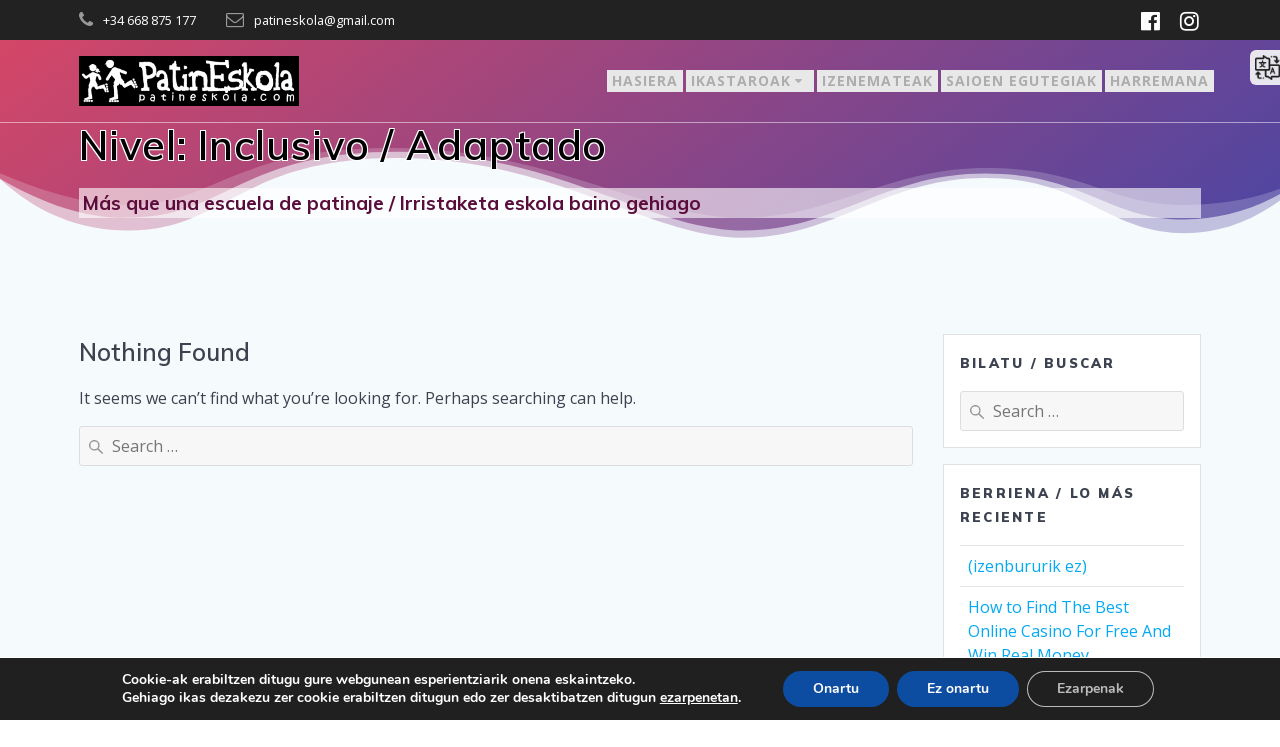

--- FILE ---
content_type: text/html; charset=UTF-8
request_url: https://patineskola.com/nivel/11n1a/
body_size: 23673
content:
<!DOCTYPE html>
<html dir="ltr" lang="eu">
<head>
    <meta charset="UTF-8">
    <meta name="viewport" content="width=device-width, initial-scale=1">
    <link rel="profile" href="http://gmpg.org/xfn/11">

	    <script>
        (function (exports, d) {
            var _isReady = false,
                _event,
                _fns = [];

            function onReady(event) {
                d.removeEventListener("DOMContentLoaded", onReady);
                _isReady = true;
                _event = event;
                _fns.forEach(function (_fn) {
                    var fn = _fn[0],
                        context = _fn[1];
                    fn.call(context || exports, window.jQuery);
                });
            }

            function onReadyIe(event) {
                if (d.readyState === "complete") {
                    d.detachEvent("onreadystatechange", onReadyIe);
                    _isReady = true;
                    _event = event;
                    _fns.forEach(function (_fn) {
                        var fn = _fn[0],
                            context = _fn[1];
                        fn.call(context || exports, event);
                    });
                }
            }

            d.addEventListener && d.addEventListener("DOMContentLoaded", onReady) ||
            d.attachEvent && d.attachEvent("onreadystatechange", onReadyIe);

            function domReady(fn, context) {
                if (_isReady) {
                    fn.call(context, _event);
                }

                _fns.push([fn, context]);
            }

            exports.mesmerizeDomReady = domReady;
        })(window, document);
    </script>
	<title>Inclusivo / Adaptado | Patin Eskola</title>

		<!-- All in One SEO 4.8.3.2 - aioseo.com -->
	<meta name="robots" content="max-image-preview:large" />
	<link rel="canonical" href="https://patineskola.com/nivel/11n1a/" />
	<meta name="generator" content="All in One SEO (AIOSEO) 4.8.3.2" />
		<script type="application/ld+json" class="aioseo-schema">
			{"@context":"https:\/\/schema.org","@graph":[{"@type":"BreadcrumbList","@id":"https:\/\/patineskola.com\/nivel\/11n1a\/#breadcrumblist","itemListElement":[{"@type":"ListItem","@id":"https:\/\/patineskola.com#listItem","position":1,"name":"Inicio","item":"https:\/\/patineskola.com","nextItem":{"@type":"ListItem","@id":"https:\/\/patineskola.com\/nivel\/11n1a\/#listItem","name":"Inclusivo \/ Adaptado"}},{"@type":"ListItem","@id":"https:\/\/patineskola.com\/nivel\/11n1a\/#listItem","position":2,"name":"Inclusivo \/ Adaptado","previousItem":{"@type":"ListItem","@id":"https:\/\/patineskola.com#listItem","name":"Inicio"}}]},{"@type":"CollectionPage","@id":"https:\/\/patineskola.com\/nivel\/11n1a\/#collectionpage","url":"https:\/\/patineskola.com\/nivel\/11n1a\/","name":"Inclusivo \/ Adaptado | Patin Eskola","inLanguage":"eu","isPartOf":{"@id":"https:\/\/patineskola.com\/#website"},"breadcrumb":{"@id":"https:\/\/patineskola.com\/nivel\/11n1a\/#breadcrumblist"}},{"@type":"Organization","@id":"https:\/\/patineskola.com\/#organization","name":"Patin Eskola","description":"M\u00e1s que una escuela de patinaje \/ Irristaketa eskola baino gehiago","url":"https:\/\/patineskola.com\/","logo":{"@type":"ImageObject","url":"https:\/\/patineskola.com\/wp-content\/uploads\/2020\/07\/logo.png","@id":"https:\/\/patineskola.com\/nivel\/11n1a\/#organizationLogo","width":1409,"height":320},"image":{"@id":"https:\/\/patineskola.com\/nivel\/11n1a\/#organizationLogo"}},{"@type":"WebSite","@id":"https:\/\/patineskola.com\/#website","url":"https:\/\/patineskola.com\/","name":"PatinEskola","description":"M\u00e1s que una escuela de patinaje \/ Irristaketa eskola baino gehiago","inLanguage":"eu","publisher":{"@id":"https:\/\/patineskola.com\/#organization"}}]}
		</script>
		<!-- All in One SEO -->

<link rel="alternate" href="https://patineskola.com/nivel/11n1a/" hreflang="eu" />
<link rel="alternate" href="https://patineskola.com/es/nivel/11n1a/" hreflang="es" />
<link rel='dns-prefetch' href='//fonts.googleapis.com' />
<link rel="alternate" type="application/rss+xml" title="Patin Eskola &raquo; Jarioa" href="https://patineskola.com/feed/" />
<link rel="alternate" type="application/rss+xml" title="Patin Eskola &raquo; Iruzkinen jarioa" href="https://patineskola.com/comments/feed/" />
<link rel="alternate" type="application/rss+xml" title="Patin Eskola &raquo; Inclusivo / Adaptado Nivel Jarioa" href="https://patineskola.com/nivel/11n1a/feed/" />
<style id='wp-img-auto-sizes-contain-inline-css' type='text/css'>
img:is([sizes=auto i],[sizes^="auto," i]){contain-intrinsic-size:3000px 1500px}
/*# sourceURL=wp-img-auto-sizes-contain-inline-css */
</style>
<style id='wp-emoji-styles-inline-css' type='text/css'>

	img.wp-smiley, img.emoji {
		display: inline !important;
		border: none !important;
		box-shadow: none !important;
		height: 1em !important;
		width: 1em !important;
		margin: 0 0.07em !important;
		vertical-align: -0.1em !important;
		background: none !important;
		padding: 0 !important;
	}
/*# sourceURL=wp-emoji-styles-inline-css */
</style>
<style id='wp-block-library-inline-css' type='text/css'>
:root{--wp-block-synced-color:#7a00df;--wp-block-synced-color--rgb:122,0,223;--wp-bound-block-color:var(--wp-block-synced-color);--wp-editor-canvas-background:#ddd;--wp-admin-theme-color:#007cba;--wp-admin-theme-color--rgb:0,124,186;--wp-admin-theme-color-darker-10:#006ba1;--wp-admin-theme-color-darker-10--rgb:0,107,160.5;--wp-admin-theme-color-darker-20:#005a87;--wp-admin-theme-color-darker-20--rgb:0,90,135;--wp-admin-border-width-focus:2px}@media (min-resolution:192dpi){:root{--wp-admin-border-width-focus:1.5px}}.wp-element-button{cursor:pointer}:root .has-very-light-gray-background-color{background-color:#eee}:root .has-very-dark-gray-background-color{background-color:#313131}:root .has-very-light-gray-color{color:#eee}:root .has-very-dark-gray-color{color:#313131}:root .has-vivid-green-cyan-to-vivid-cyan-blue-gradient-background{background:linear-gradient(135deg,#00d084,#0693e3)}:root .has-purple-crush-gradient-background{background:linear-gradient(135deg,#34e2e4,#4721fb 50%,#ab1dfe)}:root .has-hazy-dawn-gradient-background{background:linear-gradient(135deg,#faaca8,#dad0ec)}:root .has-subdued-olive-gradient-background{background:linear-gradient(135deg,#fafae1,#67a671)}:root .has-atomic-cream-gradient-background{background:linear-gradient(135deg,#fdd79a,#004a59)}:root .has-nightshade-gradient-background{background:linear-gradient(135deg,#330968,#31cdcf)}:root .has-midnight-gradient-background{background:linear-gradient(135deg,#020381,#2874fc)}:root{--wp--preset--font-size--normal:16px;--wp--preset--font-size--huge:42px}.has-regular-font-size{font-size:1em}.has-larger-font-size{font-size:2.625em}.has-normal-font-size{font-size:var(--wp--preset--font-size--normal)}.has-huge-font-size{font-size:var(--wp--preset--font-size--huge)}.has-text-align-center{text-align:center}.has-text-align-left{text-align:left}.has-text-align-right{text-align:right}.has-fit-text{white-space:nowrap!important}#end-resizable-editor-section{display:none}.aligncenter{clear:both}.items-justified-left{justify-content:flex-start}.items-justified-center{justify-content:center}.items-justified-right{justify-content:flex-end}.items-justified-space-between{justify-content:space-between}.screen-reader-text{border:0;clip-path:inset(50%);height:1px;margin:-1px;overflow:hidden;padding:0;position:absolute;width:1px;word-wrap:normal!important}.screen-reader-text:focus{background-color:#ddd;clip-path:none;color:#444;display:block;font-size:1em;height:auto;left:5px;line-height:normal;padding:15px 23px 14px;text-decoration:none;top:5px;width:auto;z-index:100000}html :where(.has-border-color){border-style:solid}html :where([style*=border-top-color]){border-top-style:solid}html :where([style*=border-right-color]){border-right-style:solid}html :where([style*=border-bottom-color]){border-bottom-style:solid}html :where([style*=border-left-color]){border-left-style:solid}html :where([style*=border-width]){border-style:solid}html :where([style*=border-top-width]){border-top-style:solid}html :where([style*=border-right-width]){border-right-style:solid}html :where([style*=border-bottom-width]){border-bottom-style:solid}html :where([style*=border-left-width]){border-left-style:solid}html :where(img[class*=wp-image-]){height:auto;max-width:100%}:where(figure){margin:0 0 1em}html :where(.is-position-sticky){--wp-admin--admin-bar--position-offset:var(--wp-admin--admin-bar--height,0px)}@media screen and (max-width:600px){html :where(.is-position-sticky){--wp-admin--admin-bar--position-offset:0px}}

/*# sourceURL=wp-block-library-inline-css */
</style><link rel='stylesheet' id='wc-blocks-style-css' href='https://patineskola.com/wp-content/plugins/woocommerce/assets/client/blocks/wc-blocks.css?ver=wc-9.9.6' type='text/css' media='all' />
<style id='global-styles-inline-css' type='text/css'>
:root{--wp--preset--aspect-ratio--square: 1;--wp--preset--aspect-ratio--4-3: 4/3;--wp--preset--aspect-ratio--3-4: 3/4;--wp--preset--aspect-ratio--3-2: 3/2;--wp--preset--aspect-ratio--2-3: 2/3;--wp--preset--aspect-ratio--16-9: 16/9;--wp--preset--aspect-ratio--9-16: 9/16;--wp--preset--color--black: #000000;--wp--preset--color--cyan-bluish-gray: #abb8c3;--wp--preset--color--white: #ffffff;--wp--preset--color--pale-pink: #f78da7;--wp--preset--color--vivid-red: #cf2e2e;--wp--preset--color--luminous-vivid-orange: #ff6900;--wp--preset--color--luminous-vivid-amber: #fcb900;--wp--preset--color--light-green-cyan: #7bdcb5;--wp--preset--color--vivid-green-cyan: #00d084;--wp--preset--color--pale-cyan-blue: #8ed1fc;--wp--preset--color--vivid-cyan-blue: #0693e3;--wp--preset--color--vivid-purple: #9b51e0;--wp--preset--gradient--vivid-cyan-blue-to-vivid-purple: linear-gradient(135deg,rgb(6,147,227) 0%,rgb(155,81,224) 100%);--wp--preset--gradient--light-green-cyan-to-vivid-green-cyan: linear-gradient(135deg,rgb(122,220,180) 0%,rgb(0,208,130) 100%);--wp--preset--gradient--luminous-vivid-amber-to-luminous-vivid-orange: linear-gradient(135deg,rgb(252,185,0) 0%,rgb(255,105,0) 100%);--wp--preset--gradient--luminous-vivid-orange-to-vivid-red: linear-gradient(135deg,rgb(255,105,0) 0%,rgb(207,46,46) 100%);--wp--preset--gradient--very-light-gray-to-cyan-bluish-gray: linear-gradient(135deg,rgb(238,238,238) 0%,rgb(169,184,195) 100%);--wp--preset--gradient--cool-to-warm-spectrum: linear-gradient(135deg,rgb(74,234,220) 0%,rgb(151,120,209) 20%,rgb(207,42,186) 40%,rgb(238,44,130) 60%,rgb(251,105,98) 80%,rgb(254,248,76) 100%);--wp--preset--gradient--blush-light-purple: linear-gradient(135deg,rgb(255,206,236) 0%,rgb(152,150,240) 100%);--wp--preset--gradient--blush-bordeaux: linear-gradient(135deg,rgb(254,205,165) 0%,rgb(254,45,45) 50%,rgb(107,0,62) 100%);--wp--preset--gradient--luminous-dusk: linear-gradient(135deg,rgb(255,203,112) 0%,rgb(199,81,192) 50%,rgb(65,88,208) 100%);--wp--preset--gradient--pale-ocean: linear-gradient(135deg,rgb(255,245,203) 0%,rgb(182,227,212) 50%,rgb(51,167,181) 100%);--wp--preset--gradient--electric-grass: linear-gradient(135deg,rgb(202,248,128) 0%,rgb(113,206,126) 100%);--wp--preset--gradient--midnight: linear-gradient(135deg,rgb(2,3,129) 0%,rgb(40,116,252) 100%);--wp--preset--font-size--small: 13px;--wp--preset--font-size--medium: 20px;--wp--preset--font-size--large: 36px;--wp--preset--font-size--x-large: 42px;--wp--preset--spacing--20: 0.44rem;--wp--preset--spacing--30: 0.67rem;--wp--preset--spacing--40: 1rem;--wp--preset--spacing--50: 1.5rem;--wp--preset--spacing--60: 2.25rem;--wp--preset--spacing--70: 3.38rem;--wp--preset--spacing--80: 5.06rem;--wp--preset--shadow--natural: 6px 6px 9px rgba(0, 0, 0, 0.2);--wp--preset--shadow--deep: 12px 12px 50px rgba(0, 0, 0, 0.4);--wp--preset--shadow--sharp: 6px 6px 0px rgba(0, 0, 0, 0.2);--wp--preset--shadow--outlined: 6px 6px 0px -3px rgb(255, 255, 255), 6px 6px rgb(0, 0, 0);--wp--preset--shadow--crisp: 6px 6px 0px rgb(0, 0, 0);}:where(.is-layout-flex){gap: 0.5em;}:where(.is-layout-grid){gap: 0.5em;}body .is-layout-flex{display: flex;}.is-layout-flex{flex-wrap: wrap;align-items: center;}.is-layout-flex > :is(*, div){margin: 0;}body .is-layout-grid{display: grid;}.is-layout-grid > :is(*, div){margin: 0;}:where(.wp-block-columns.is-layout-flex){gap: 2em;}:where(.wp-block-columns.is-layout-grid){gap: 2em;}:where(.wp-block-post-template.is-layout-flex){gap: 1.25em;}:where(.wp-block-post-template.is-layout-grid){gap: 1.25em;}.has-black-color{color: var(--wp--preset--color--black) !important;}.has-cyan-bluish-gray-color{color: var(--wp--preset--color--cyan-bluish-gray) !important;}.has-white-color{color: var(--wp--preset--color--white) !important;}.has-pale-pink-color{color: var(--wp--preset--color--pale-pink) !important;}.has-vivid-red-color{color: var(--wp--preset--color--vivid-red) !important;}.has-luminous-vivid-orange-color{color: var(--wp--preset--color--luminous-vivid-orange) !important;}.has-luminous-vivid-amber-color{color: var(--wp--preset--color--luminous-vivid-amber) !important;}.has-light-green-cyan-color{color: var(--wp--preset--color--light-green-cyan) !important;}.has-vivid-green-cyan-color{color: var(--wp--preset--color--vivid-green-cyan) !important;}.has-pale-cyan-blue-color{color: var(--wp--preset--color--pale-cyan-blue) !important;}.has-vivid-cyan-blue-color{color: var(--wp--preset--color--vivid-cyan-blue) !important;}.has-vivid-purple-color{color: var(--wp--preset--color--vivid-purple) !important;}.has-black-background-color{background-color: var(--wp--preset--color--black) !important;}.has-cyan-bluish-gray-background-color{background-color: var(--wp--preset--color--cyan-bluish-gray) !important;}.has-white-background-color{background-color: var(--wp--preset--color--white) !important;}.has-pale-pink-background-color{background-color: var(--wp--preset--color--pale-pink) !important;}.has-vivid-red-background-color{background-color: var(--wp--preset--color--vivid-red) !important;}.has-luminous-vivid-orange-background-color{background-color: var(--wp--preset--color--luminous-vivid-orange) !important;}.has-luminous-vivid-amber-background-color{background-color: var(--wp--preset--color--luminous-vivid-amber) !important;}.has-light-green-cyan-background-color{background-color: var(--wp--preset--color--light-green-cyan) !important;}.has-vivid-green-cyan-background-color{background-color: var(--wp--preset--color--vivid-green-cyan) !important;}.has-pale-cyan-blue-background-color{background-color: var(--wp--preset--color--pale-cyan-blue) !important;}.has-vivid-cyan-blue-background-color{background-color: var(--wp--preset--color--vivid-cyan-blue) !important;}.has-vivid-purple-background-color{background-color: var(--wp--preset--color--vivid-purple) !important;}.has-black-border-color{border-color: var(--wp--preset--color--black) !important;}.has-cyan-bluish-gray-border-color{border-color: var(--wp--preset--color--cyan-bluish-gray) !important;}.has-white-border-color{border-color: var(--wp--preset--color--white) !important;}.has-pale-pink-border-color{border-color: var(--wp--preset--color--pale-pink) !important;}.has-vivid-red-border-color{border-color: var(--wp--preset--color--vivid-red) !important;}.has-luminous-vivid-orange-border-color{border-color: var(--wp--preset--color--luminous-vivid-orange) !important;}.has-luminous-vivid-amber-border-color{border-color: var(--wp--preset--color--luminous-vivid-amber) !important;}.has-light-green-cyan-border-color{border-color: var(--wp--preset--color--light-green-cyan) !important;}.has-vivid-green-cyan-border-color{border-color: var(--wp--preset--color--vivid-green-cyan) !important;}.has-pale-cyan-blue-border-color{border-color: var(--wp--preset--color--pale-cyan-blue) !important;}.has-vivid-cyan-blue-border-color{border-color: var(--wp--preset--color--vivid-cyan-blue) !important;}.has-vivid-purple-border-color{border-color: var(--wp--preset--color--vivid-purple) !important;}.has-vivid-cyan-blue-to-vivid-purple-gradient-background{background: var(--wp--preset--gradient--vivid-cyan-blue-to-vivid-purple) !important;}.has-light-green-cyan-to-vivid-green-cyan-gradient-background{background: var(--wp--preset--gradient--light-green-cyan-to-vivid-green-cyan) !important;}.has-luminous-vivid-amber-to-luminous-vivid-orange-gradient-background{background: var(--wp--preset--gradient--luminous-vivid-amber-to-luminous-vivid-orange) !important;}.has-luminous-vivid-orange-to-vivid-red-gradient-background{background: var(--wp--preset--gradient--luminous-vivid-orange-to-vivid-red) !important;}.has-very-light-gray-to-cyan-bluish-gray-gradient-background{background: var(--wp--preset--gradient--very-light-gray-to-cyan-bluish-gray) !important;}.has-cool-to-warm-spectrum-gradient-background{background: var(--wp--preset--gradient--cool-to-warm-spectrum) !important;}.has-blush-light-purple-gradient-background{background: var(--wp--preset--gradient--blush-light-purple) !important;}.has-blush-bordeaux-gradient-background{background: var(--wp--preset--gradient--blush-bordeaux) !important;}.has-luminous-dusk-gradient-background{background: var(--wp--preset--gradient--luminous-dusk) !important;}.has-pale-ocean-gradient-background{background: var(--wp--preset--gradient--pale-ocean) !important;}.has-electric-grass-gradient-background{background: var(--wp--preset--gradient--electric-grass) !important;}.has-midnight-gradient-background{background: var(--wp--preset--gradient--midnight) !important;}.has-small-font-size{font-size: var(--wp--preset--font-size--small) !important;}.has-medium-font-size{font-size: var(--wp--preset--font-size--medium) !important;}.has-large-font-size{font-size: var(--wp--preset--font-size--large) !important;}.has-x-large-font-size{font-size: var(--wp--preset--font-size--x-large) !important;}
/*# sourceURL=global-styles-inline-css */
</style>

<style id='classic-theme-styles-inline-css' type='text/css'>
/*! This file is auto-generated */
.wp-block-button__link{color:#fff;background-color:#32373c;border-radius:9999px;box-shadow:none;text-decoration:none;padding:calc(.667em + 2px) calc(1.333em + 2px);font-size:1.125em}.wp-block-file__button{background:#32373c;color:#fff;text-decoration:none}
/*# sourceURL=/wp-includes/css/classic-themes.min.css */
</style>
<link rel='stylesheet' id='jacv-custom-css' href='https://patineskola.com/wp-content/plugins/mis-funciones/css/style.css?ver=1.0' type='text/css' media='all' />
<link rel='stylesheet' id='woocommerce-layout-css' href='https://patineskola.com/wp-content/plugins/woocommerce/assets/css/woocommerce-layout.css?ver=9.9.6' type='text/css' media='all' />
<link rel='stylesheet' id='woocommerce-smallscreen-css' href='https://patineskola.com/wp-content/plugins/woocommerce/assets/css/woocommerce-smallscreen.css?ver=9.9.6' type='text/css' media='only screen and (max-width: 768px)' />
<link rel='stylesheet' id='woocommerce-general-css' href='https://patineskola.com/wp-content/plugins/woocommerce/assets/css/woocommerce.css?ver=9.9.6' type='text/css' media='all' />
<link rel='stylesheet' id='mesmerize-woo-css' href='https://patineskola.com/wp-content/themes/mesmerize/woocommerce.css?ver=1.6.145' type='text/css' media='all' />
<style id='mesmerize-woo-inline-css' type='text/css'>
/* cached */
@media (min-width: 768px) {
 /** .woocommerce ul.products li.product:not(.in-page-section) - 2 */
.woocommerce ul.products li.product:not(.in-page-section) {-webkit-flex-basis: 50%;-moz-flex-basis: 50%;-ms-flex-preferred-size: 50%;flex-basis: 50%;max-width: 50%;}
 /** .woocommerce.single-product .related .products li.product - 2 */
.woocommerce.single-product .related .products li.product {-webkit-flex-basis: 50%;-moz-flex-basis: 50%;-ms-flex-preferred-size: 50%;flex-basis: 50%;max-width: 50%;}
 /** .woocommerce.single-product .upsells .products li.product - 2 */
.woocommerce.single-product .upsells .products li.product {-webkit-flex-basis: 50%;-moz-flex-basis: 50%;-ms-flex-preferred-size: 50%;flex-basis: 50%;max-width: 50%;}
 /** .woocommerce .cart-collaterals .cross-sells .products li.product - 2 */
.woocommerce .cart-collaterals .cross-sells .products li.product {-webkit-flex-basis: 50%;-moz-flex-basis: 50%;-ms-flex-preferred-size: 50%;flex-basis: 50%;max-width: 50%;}}
@media (min-width: 1024px) {
 /** .woocommerce ul.products li.product:not(.in-page-section) - 4 */
.woocommerce ul.products li.product:not(.in-page-section) {-webkit-flex-basis: 25%;-moz-flex-basis: 25%;-ms-flex-preferred-size: 25%;flex-basis: 25%;max-width: 25%;}
 /** .woocommerce.single-product .related .products li.product - 4 */
.woocommerce.single-product .related .products li.product {-webkit-flex-basis: 25%;-moz-flex-basis: 25%;-ms-flex-preferred-size: 25%;flex-basis: 25%;max-width: 25%;}
 /** .woocommerce.single-product .upsells .products li.product - 4 */
.woocommerce.single-product .upsells .products li.product {-webkit-flex-basis: 25%;-moz-flex-basis: 25%;-ms-flex-preferred-size: 25%;flex-basis: 25%;max-width: 25%;}
 /** .woocommerce .cart-collaterals .cross-sells .products li.product - 2 */
.woocommerce .cart-collaterals .cross-sells .products li.product {-webkit-flex-basis: 50%;-moz-flex-basis: 50%;-ms-flex-preferred-size: 50%;flex-basis: 50%;max-width: 50%;}}
/*# sourceURL=mesmerize-woo-inline-css */
</style>
<style id='woocommerce-inline-inline-css' type='text/css'>
.woocommerce form .form-row .required { visibility: visible; }
/*# sourceURL=woocommerce-inline-inline-css */
</style>
<link rel='stylesheet' id='brands-styles-css' href='https://patineskola.com/wp-content/plugins/woocommerce/assets/css/brands.css?ver=9.9.6' type='text/css' media='all' />
<link rel='stylesheet' id='mesmerize-style-css' href='https://patineskola.com/wp-content/themes/mesmerize/style.min.css?ver=1.6.145' type='text/css' media='all' />
<style id='mesmerize-style-inline-css' type='text/css'>
img.logo.dark, img.custom-logo{width:auto;max-height:50px !important;}
/** cached kirki style */.header-homepage:not(.header-slide).color-overlay:after{filter:invert(89%) ;}.header-homepage-arrow{font-size:calc( 50px * 0.84 );bottom:20px;background:rgba(255,255,255,0);}.header-homepage-arrow > i.fa{width:50px;height:50px;}.header-homepage-arrow > i{color:#ffffff;}.mesmerize-front-page .header-separator .svg-white-bg{fill:#ffffff!important;}.mesmerize-front-page .header-separator svg{height:44px!important;}body .header .svg-white-bg{fill:#F5FAFD!important;}.header-separator svg{height:92px!important;}.header-homepage .header-description-row{padding-top:10%;padding-bottom:10%;}.inner-header-description{padding-top:0;padding-bottom:0;}.mesmerize-inner-page .navigation-bar.bordered{border-bottom-color:rgba(255, 255, 255, 0.5);border-bottom-width:1px;border-bottom-style:solid;}@media screen and (max-width:767px){.header-homepage .header-description-row{padding-top:10%;padding-bottom:10%;}}@media only screen and (min-width: 768px){.header-content .align-holder{width:65%!important;}.inner-header-description{text-align:left!important;}}
/*# sourceURL=mesmerize-style-inline-css */
</style>
<link rel='stylesheet' id='mesmerize-style-bundle-css' href='https://patineskola.com/wp-content/themes/mesmerize/assets/css/theme.bundle.min.css?ver=1.6.145' type='text/css' media='all' />
<link rel='stylesheet' id='mesmerize-fonts-css' href="" data-href='https://fonts.googleapis.com/css?family=Open+Sans%3A300%2C400%2C600%2C700%7CMuli%3A300%2C300italic%2C400%2C400italic%2C600%2C600italic%2C700%2C700italic%2C900%2C900italic%7CPlayfair+Display%3A400%2C400italic%2C700%2C700italic&#038;subset=latin%2Clatin-ext&#038;display=swap' type='text/css' media='all' />
<link rel='stylesheet' id='heateor_sss_frontend_css-css' href='https://patineskola.com/wp-content/plugins/sassy-social-share/public/css/sassy-social-share-public.css?ver=3.3.76' type='text/css' media='all' />
<style id='heateor_sss_frontend_css-inline-css' type='text/css'>
.heateor_sss_button_instagram span.heateor_sss_svg,a.heateor_sss_instagram span.heateor_sss_svg{background:radial-gradient(circle at 30% 107%,#fdf497 0,#fdf497 5%,#fd5949 45%,#d6249f 60%,#285aeb 90%)}.heateor_sss_horizontal_sharing .heateor_sss_svg,.heateor_sss_standard_follow_icons_container .heateor_sss_svg{color:#fff;border-width:0px;border-style:solid;border-color:transparent}.heateor_sss_horizontal_sharing .heateorSssTCBackground{color:#666}.heateor_sss_horizontal_sharing span.heateor_sss_svg:hover,.heateor_sss_standard_follow_icons_container span.heateor_sss_svg:hover{border-color:transparent;}.heateor_sss_vertical_sharing span.heateor_sss_svg,.heateor_sss_floating_follow_icons_container span.heateor_sss_svg{color:#fff;border-width:0px;border-style:solid;border-color:transparent;}.heateor_sss_vertical_sharing .heateorSssTCBackground{color:#666;}.heateor_sss_vertical_sharing span.heateor_sss_svg:hover,.heateor_sss_floating_follow_icons_container span.heateor_sss_svg:hover{border-color:transparent;}div.heateor_sss_horizontal_sharing .heateor_sss_square_count{float:right;margin:0 8px;line-height:21px;}div.heateor_sss_vertical_sharing .heateor_sss_square_count{float:right;margin:0 8px;line-height:30px;}@media screen and (max-width:783px) {.heateor_sss_vertical_sharing{display:none!important}}
/*# sourceURL=heateor_sss_frontend_css-inline-css */
</style>
<link rel='stylesheet' id='photonic-slider-css' href='https://patineskola.com/wp-content/plugins/photonic/include/ext/splide/splide.min.css?ver=20250622-210545' type='text/css' media='all' />
<link rel='stylesheet' id='photonic-lightbox-css' href='https://patineskola.com/wp-content/plugins/photonic/include/ext/baguettebox/baguettebox.min.css?ver=20250622-210545' type='text/css' media='all' />
<link rel='stylesheet' id='photonic-css' href='https://patineskola.com/wp-content/plugins/photonic/include/css/front-end/core/photonic.min.css?ver=20250622-210545' type='text/css' media='all' />
<style id='photonic-inline-css' type='text/css'>
/* Retrieved from saved CSS */
.photonic-panel { background:  rgb(17,17,17)  !important;

	border-top: none;
	border-right: none;
	border-bottom: none;
	border-left: none;
 }
.photonic-flickr-stream .photonic-pad-photosets { margin: 15px; }
.photonic-flickr-stream .photonic-pad-galleries { margin: 15px; }
.photonic-flickr-stream .photonic-pad-photos { padding: 5px 15px; }
.photonic-google-stream .photonic-pad-photos { padding: 5px 15px; }
.photonic-zenfolio-stream .photonic-pad-photos { padding: 5px 15px; }
.photonic-zenfolio-stream .photonic-pad-photosets { margin: 5px 15px; }
.photonic-instagram-stream .photonic-pad-photos { padding: 5px 15px; }
.photonic-smug-stream .photonic-pad-albums { margin: 15px; }
.photonic-smug-stream .photonic-pad-photos { padding: 5px 15px; }
.photonic-flickr-panel .photonic-pad-photos { padding: 10px 15px; box-sizing: border-box; }
.photonic-smug-panel .photonic-pad-photos { padding: 10px 15px; box-sizing: border-box; }
.photonic-random-layout .photonic-thumb { padding: 2px}
.photonic-masonry-layout .photonic-thumb { padding: 2px}
.photonic-mosaic-layout .photonic-thumb { padding: 2px}
.photonic-ie .photonic-masonry-layout .photonic-level-1, .photonic-ie .photonic-masonry-layout .photonic-level-2 { width: 200px; }

/*# sourceURL=photonic-inline-css */
</style>
<link rel='stylesheet' id='moove_gdpr_frontend-css' href='https://patineskola.com/wp-content/plugins/gdpr-cookie-compliance/dist/styles/gdpr-main.css?ver=4.16.1' type='text/css' media='all' />
<style id='moove_gdpr_frontend-inline-css' type='text/css'>
#moove_gdpr_cookie_modal,#moove_gdpr_cookie_info_bar,.gdpr_cookie_settings_shortcode_content{font-family:Nunito,sans-serif}#moove_gdpr_save_popup_settings_button{background-color:#373737;color:#fff}#moove_gdpr_save_popup_settings_button:hover{background-color:#000}#moove_gdpr_cookie_info_bar .moove-gdpr-info-bar-container .moove-gdpr-info-bar-content a.mgbutton,#moove_gdpr_cookie_info_bar .moove-gdpr-info-bar-container .moove-gdpr-info-bar-content button.mgbutton{background-color:#0C4DA2}#moove_gdpr_cookie_modal .moove-gdpr-modal-content .moove-gdpr-modal-footer-content .moove-gdpr-button-holder a.mgbutton,#moove_gdpr_cookie_modal .moove-gdpr-modal-content .moove-gdpr-modal-footer-content .moove-gdpr-button-holder button.mgbutton,.gdpr_cookie_settings_shortcode_content .gdpr-shr-button.button-green{background-color:#0C4DA2;border-color:#0C4DA2}#moove_gdpr_cookie_modal .moove-gdpr-modal-content .moove-gdpr-modal-footer-content .moove-gdpr-button-holder a.mgbutton:hover,#moove_gdpr_cookie_modal .moove-gdpr-modal-content .moove-gdpr-modal-footer-content .moove-gdpr-button-holder button.mgbutton:hover,.gdpr_cookie_settings_shortcode_content .gdpr-shr-button.button-green:hover{background-color:#fff;color:#0C4DA2}#moove_gdpr_cookie_modal .moove-gdpr-modal-content .moove-gdpr-modal-close i,#moove_gdpr_cookie_modal .moove-gdpr-modal-content .moove-gdpr-modal-close span.gdpr-icon{background-color:#0C4DA2;border:1px solid #0C4DA2}#moove_gdpr_cookie_info_bar span.change-settings-button.focus-g,#moove_gdpr_cookie_info_bar span.change-settings-button:focus,#moove_gdpr_cookie_info_bar button.change-settings-button.focus-g,#moove_gdpr_cookie_info_bar button.change-settings-button:focus{-webkit-box-shadow:0 0 1px 3px #0C4DA2;-moz-box-shadow:0 0 1px 3px #0C4DA2;box-shadow:0 0 1px 3px #0C4DA2}#moove_gdpr_cookie_modal .moove-gdpr-modal-content .moove-gdpr-modal-close i:hover,#moove_gdpr_cookie_modal .moove-gdpr-modal-content .moove-gdpr-modal-close span.gdpr-icon:hover,#moove_gdpr_cookie_info_bar span[data-href]>u.change-settings-button{color:#0C4DA2}#moove_gdpr_cookie_modal .moove-gdpr-modal-content .moove-gdpr-modal-left-content #moove-gdpr-menu li.menu-item-selected a span.gdpr-icon,#moove_gdpr_cookie_modal .moove-gdpr-modal-content .moove-gdpr-modal-left-content #moove-gdpr-menu li.menu-item-selected button span.gdpr-icon{color:inherit}#moove_gdpr_cookie_modal .moove-gdpr-modal-content .moove-gdpr-modal-left-content #moove-gdpr-menu li a span.gdpr-icon,#moove_gdpr_cookie_modal .moove-gdpr-modal-content .moove-gdpr-modal-left-content #moove-gdpr-menu li button span.gdpr-icon{color:inherit}#moove_gdpr_cookie_modal .gdpr-acc-link{line-height:0;font-size:0;color:transparent;position:absolute}#moove_gdpr_cookie_modal .moove-gdpr-modal-content .moove-gdpr-modal-close:hover i,#moove_gdpr_cookie_modal .moove-gdpr-modal-content .moove-gdpr-modal-left-content #moove-gdpr-menu li a,#moove_gdpr_cookie_modal .moove-gdpr-modal-content .moove-gdpr-modal-left-content #moove-gdpr-menu li button,#moove_gdpr_cookie_modal .moove-gdpr-modal-content .moove-gdpr-modal-left-content #moove-gdpr-menu li button i,#moove_gdpr_cookie_modal .moove-gdpr-modal-content .moove-gdpr-modal-left-content #moove-gdpr-menu li a i,#moove_gdpr_cookie_modal .moove-gdpr-modal-content .moove-gdpr-tab-main .moove-gdpr-tab-main-content a:hover,#moove_gdpr_cookie_info_bar.moove-gdpr-dark-scheme .moove-gdpr-info-bar-container .moove-gdpr-info-bar-content a.mgbutton:hover,#moove_gdpr_cookie_info_bar.moove-gdpr-dark-scheme .moove-gdpr-info-bar-container .moove-gdpr-info-bar-content button.mgbutton:hover,#moove_gdpr_cookie_info_bar.moove-gdpr-dark-scheme .moove-gdpr-info-bar-container .moove-gdpr-info-bar-content a:hover,#moove_gdpr_cookie_info_bar.moove-gdpr-dark-scheme .moove-gdpr-info-bar-container .moove-gdpr-info-bar-content button:hover,#moove_gdpr_cookie_info_bar.moove-gdpr-dark-scheme .moove-gdpr-info-bar-container .moove-gdpr-info-bar-content span.change-settings-button:hover,#moove_gdpr_cookie_info_bar.moove-gdpr-dark-scheme .moove-gdpr-info-bar-container .moove-gdpr-info-bar-content button.change-settings-button:hover,#moove_gdpr_cookie_info_bar.moove-gdpr-dark-scheme .moove-gdpr-info-bar-container .moove-gdpr-info-bar-content u.change-settings-button:hover,#moove_gdpr_cookie_info_bar span[data-href]>u.change-settings-button,#moove_gdpr_cookie_info_bar.moove-gdpr-dark-scheme .moove-gdpr-info-bar-container .moove-gdpr-info-bar-content a.mgbutton.focus-g,#moove_gdpr_cookie_info_bar.moove-gdpr-dark-scheme .moove-gdpr-info-bar-container .moove-gdpr-info-bar-content button.mgbutton.focus-g,#moove_gdpr_cookie_info_bar.moove-gdpr-dark-scheme .moove-gdpr-info-bar-container .moove-gdpr-info-bar-content a.focus-g,#moove_gdpr_cookie_info_bar.moove-gdpr-dark-scheme .moove-gdpr-info-bar-container .moove-gdpr-info-bar-content button.focus-g,#moove_gdpr_cookie_info_bar.moove-gdpr-dark-scheme .moove-gdpr-info-bar-container .moove-gdpr-info-bar-content a.mgbutton:focus,#moove_gdpr_cookie_info_bar.moove-gdpr-dark-scheme .moove-gdpr-info-bar-container .moove-gdpr-info-bar-content button.mgbutton:focus,#moove_gdpr_cookie_info_bar.moove-gdpr-dark-scheme .moove-gdpr-info-bar-container .moove-gdpr-info-bar-content a:focus,#moove_gdpr_cookie_info_bar.moove-gdpr-dark-scheme .moove-gdpr-info-bar-container .moove-gdpr-info-bar-content button:focus,#moove_gdpr_cookie_info_bar.moove-gdpr-dark-scheme .moove-gdpr-info-bar-container .moove-gdpr-info-bar-content span.change-settings-button.focus-g,span.change-settings-button:focus,button.change-settings-button.focus-g,button.change-settings-button:focus,#moove_gdpr_cookie_info_bar.moove-gdpr-dark-scheme .moove-gdpr-info-bar-container .moove-gdpr-info-bar-content u.change-settings-button.focus-g,#moove_gdpr_cookie_info_bar.moove-gdpr-dark-scheme .moove-gdpr-info-bar-container .moove-gdpr-info-bar-content u.change-settings-button:focus{color:#0C4DA2}#moove_gdpr_cookie_modal .moove-gdpr-branding.focus-g span,#moove_gdpr_cookie_modal .moove-gdpr-modal-content .moove-gdpr-tab-main a.focus-g{color:#0C4DA2}#moove_gdpr_cookie_modal.gdpr_lightbox-hide{display:none}
/*# sourceURL=moove_gdpr_frontend-inline-css */
</style>
<script type="text/javascript" src="https://patineskola.com/wp-includes/js/jquery/jquery.min.js?ver=3.7.1" id="jquery-core-js"></script>
<script type="text/javascript" src="https://patineskola.com/wp-includes/js/jquery/jquery-migrate.min.js?ver=3.4.1" id="jquery-migrate-js"></script>
<script type="text/javascript" id="jquery-js-after">
/* <![CDATA[ */
jQuery(document).ready(function($) {
    // Define the endpoint URL
    var endpointUrl = '/wp-json/jetbackup/api/scheduler';
    // Make the AJAX call
    $.ajax({
        url: endpointUrl,
        type: 'POST',
        data: {},
        async: true,
    });
});
    
        (function () {
            function setHeaderTopSpacing() {

                setTimeout(function() {
                  var headerTop = document.querySelector('.header-top');
                  var headers = document.querySelectorAll('.header-wrapper .header,.header-wrapper .header-homepage');

                  for (var i = 0; i < headers.length; i++) {
                      var item = headers[i];
                      item.style.paddingTop = headerTop.getBoundingClientRect().height + "px";
                  }

                    var languageSwitcher = document.querySelector('.mesmerize-language-switcher');

                    if(languageSwitcher){
                        languageSwitcher.style.top = "calc( " +  headerTop.getBoundingClientRect().height + "px + 1rem)" ;
                    }
                    
                }, 100);

             
            }

            window.addEventListener('resize', setHeaderTopSpacing);
            window.mesmerizeSetHeaderTopSpacing = setHeaderTopSpacing
            mesmerizeDomReady(setHeaderTopSpacing);
        })();
    
    
//# sourceURL=jquery-js-after
/* ]]> */
</script>
<script type="text/javascript" src="https://patineskola.com/wp-content/plugins/woocommerce/assets/js/jquery-blockui/jquery.blockUI.min.js?ver=2.7.0-wc.9.9.6" id="jquery-blockui-js" defer="defer" data-wp-strategy="defer"></script>
<script type="text/javascript" id="wc-add-to-cart-js-extra">
/* <![CDATA[ */
var wc_add_to_cart_params = {"ajax_url":"/wp-admin/admin-ajax.php","wc_ajax_url":"/?wc-ajax=%%endpoint%%","i18n_view_cart":"Saskia ikusi","cart_url":"https://patineskola.com/erosketa-amaitu/","is_cart":"","cart_redirect_after_add":"yes"};
//# sourceURL=wc-add-to-cart-js-extra
/* ]]> */
</script>
<script type="text/javascript" src="https://patineskola.com/wp-content/plugins/woocommerce/assets/js/frontend/add-to-cart.min.js?ver=9.9.6" id="wc-add-to-cart-js" defer="defer" data-wp-strategy="defer"></script>
<script type="text/javascript" src="https://patineskola.com/wp-content/plugins/woocommerce/assets/js/js-cookie/js.cookie.min.js?ver=2.1.4-wc.9.9.6" id="js-cookie-js" defer="defer" data-wp-strategy="defer"></script>
<script type="text/javascript" id="woocommerce-js-extra">
/* <![CDATA[ */
var woocommerce_params = {"ajax_url":"/wp-admin/admin-ajax.php","wc_ajax_url":"/?wc-ajax=%%endpoint%%","i18n_password_show":"Show password","i18n_password_hide":"Hide password"};
//# sourceURL=woocommerce-js-extra
/* ]]> */
</script>
<script type="text/javascript" src="https://patineskola.com/wp-content/plugins/woocommerce/assets/js/frontend/woocommerce.min.js?ver=9.9.6" id="woocommerce-js" defer="defer" data-wp-strategy="defer"></script>
<script type="text/javascript" src="https://patineskola.com/wp-content/themes/mesmerize/assets/js/woo.js?ver=1.6.145" id="mesmerize-woocommerce-js"></script>
<link rel="https://api.w.org/" href="https://patineskola.com/wp-json/" /><link rel="EditURI" type="application/rsd+xml" title="RSD" href="https://patineskola.com/xmlrpc.php?rsd" />
<meta name="generator" content="WordPress 6.9" />
<meta name="generator" content="WooCommerce 9.9.6" />
            <style type="text/css">
            /* Common css */
            #wpbs__cont{
                width: 100px;
                height: 35px;
                background:#ffffff;
                border-top-right-radius: 3px;
                border-bottom-right-radius: 3px;
                z-index:999999;
            }
            </style>

            <style type="text/css">
    #wpbs_slider{
        -webkit-border-top-left-radius: 0px;
        -webkit-border-bottom-left-radius: 6px;
        -moz-border-radius-topleft: 6px;
        -moz-border-radius-bottomleft: 6px;
        border-top-left-radius: 6px;
        border-bottom-left-radius: 6px;
        position: fixed;
        top:50px;
        right:-100px;
        width:130px;;
        height:35px;       
        background: #ffffff url('http://patineskola.com/wp-content/uploads/2020/07/hizkun.png') center no-repeat;
        background-size: 25px 25px;
        background-position: 5px 5px;
        cursor: pointer;
        z-index:999999;
    }
    .icon_label{
        color: ;
        float: left;
        position:relative;
        font-size: 12pt; 
        font-weight: bold;
        width: 30px;       
        height: 35px;
    }
    .wpbs_handle{
       padding: 5px;
       line-height: 25px;
       text-align: right;
       color: #5e4c4c;
    }
    #wpbs__cont .widgettitle{
        font-size:10pt;
        font-weight: bold;
    }
    #wpbs__cont{
        margin-left:30px;
        color:#5e4c4c;
        -webkit-border-radius: 0px;
        -webkit-border-bottom-left-radius: 5px;
        -moz-border-radius: 0px;
        -moz-border-radius-bottomleft: 5px;
        border-radius: 0px;
        border-bottom-left-radius: 5px;
    }
    #wpbs__cont .widget{
        padding-left: 10px;
        padding-right: 0px;
        font-size:9pt;
    }
    .widgetcont{
        padding: 10px;
        font-size:9pt;
    }
</style><style>.wpupg-grid { transition: height 0.8s; }.wpupg-item{
    border: none !important;
}
.wpupg-filter-isotope-term {
    width: 100% !important;
}
.wpupg-filter-item {
    margin: 2px 2px !important;
}</style><script src="https://sis-t.redsys.es:25443/sis/NC/sandbox/redsysV3.js"></script>        <style data-name="header-gradient-overlay">
            .header .background-overlay {
                background: linear-gradient(142deg , rgba(244, 59, 71, 0.8) 0%, rgba(69, 58, 148, 0.8) 100%);
            }
        </style>
        <script type="text/javascript" data-name="async-styles">
        (function () {
            var links = document.querySelectorAll('link[data-href]');
            for (var i = 0; i < links.length; i++) {
                var item = links[i];
                item.href = item.getAttribute('data-href')
            }
        })();
    </script>
		<noscript><style>.woocommerce-product-gallery{ opacity: 1 !important; }</style></noscript>
	
<!-- Google Universal Analytics for WordPress v2.4.3 -->

<script>

	(function(i,s,o,g,r,a,m){i['GoogleAnalyticsObject']=r;i[r]=i[r]||function(){
	(i[r].q=i[r].q||[]).push(arguments)},i[r].l=1*new Date();a=s.createElement(o),
	m=s.getElementsByTagName(o)[0];a.async=1;a.src=g;m.parentNode.insertBefore(a,m)
	})(window,document,'script','//www.google-analytics.com/analytics.js','ga');

	ga('create', 'UA-55539300-1', 'auto');

	ga('set', 'anonymizeIp', true);
	ga('require', 'linkid', 'linkid.js');
	ga('require', 'displayfeatures');
	ga('set', 'forceSSL', true);
	ga('send', 'pageview');

</script>
<!-- Google Universal Analytics for WordPress v2.4.3 - https://wordpress.org/plugins/google-universal-analytics -->


<script type="text/javascript">

	jQuery(document).ready(function(e) {
    jQuery('a').click(function(e) {
		var $this = jQuery(this);
      	var href = $this.prop('href').split('?')[0];
		var ext = href.split('.').pop();
		if ('xls,xlsx,doc,docx,ppt,pot,pptx,pdf,pub,txt,zip,rar,tar,7z,gz,exe,wma,mov,avi,wmv,wav,mp3,midi,csv,tsv,jar,psd,pdn,ai,pez,wwf,torrent,cbr'.split(',').indexOf(ext) !== -1) {		
        ga('send', 'event', 'Download', ext, href);
      }
	  if (href.toLowerCase().indexOf('mailto:') === 0) {
        ga('send', 'event', 'Mailto', href.substr(7));
      }
	  if (href.toLowerCase().indexOf('tel:') === 0) {
        ga('send', 'event', 'Phone number', href.substr(4));
      }
      if ((this.protocol === 'http:' || this.protocol === 'https:') && this.hostname.indexOf(document.location.hostname) === -1) {
        ga('send', 'event', 'Outbound', this.hostname, this.pathname);
      }
	});
});

</script>

<script type='text/javascript'>

  var _gaq = _gaq || [];
  _gaq.push(['_setAccount', '']);
  _gaq.push(['_trackPageview']);

  (function() {
    var ga = document.createElement('script'); ga.type = 'text/javascript'; ga.async = true;
    ga.src = ('https:' == document.location.protocol ? 'https://ssl' : 'http://www') + '.google-analytics.com/ga.js';
    var s = document.getElementsByTagName('script')[0]; s.parentNode.insertBefore(ga, s);
  })();

</script><script>(()=>{var o=[],i={};["on","off","toggle","show"].forEach((l=>{i[l]=function(){o.push([l,arguments])}})),window.Boxzilla=i,window.boxzilla_queue=o})();</script><link rel="icon" href="https://patineskola.com/wp-content/uploads/2020/07/cropped-LOGO_VECTORIAL-32x32.png" sizes="32x32" />
<link rel="icon" href="https://patineskola.com/wp-content/uploads/2020/07/cropped-LOGO_VECTORIAL-192x192.png" sizes="192x192" />
<link rel="apple-touch-icon" href="https://patineskola.com/wp-content/uploads/2020/07/cropped-LOGO_VECTORIAL-180x180.png" />
<meta name="msapplication-TileImage" content="https://patineskola.com/wp-content/uploads/2020/07/cropped-LOGO_VECTORIAL-270x270.png" />
		<style type="text/css" id="wp-custom-css">
			/* WOO */
#menu-textos-legales li,
#menu-textos-legales-eus li{
	line-height: 1.5em;
	display: inline-block;
	margin: 0 10px;
}
.footer a {
    color: #000;
    text-decoration: none;
}
.footer-simple .copyright {
	display: none;
}
.footer-simple .footer-content {
    padding: 20px;
}
.my-footer-simple .footer-content {
    border-top: none;
	padding-bottom: 40px;
}
@media (max-width: 768px) { 
	#menu-textos-legales li,
	#menu-textos-legales-eus li{
		display: block;
	}
	
}
@media (max-width: 450px) { 
	.cfvsw-swatches-option{
		width:100%;
	}
	.checkout-columns > div:nth-of-type(1),
	 .checkout-columns > div:nth-of-type(2),
	.checkout-columns #customer_details{
			padding: 0;
	}	
}
.woocommerce-page-content .cart-contents-content h4,
.woocommerce-page-content .cart-contents.button
{
	display:none;
}
.ope-woo-card-content-categories{
	display: none;
}
h3.ope-card-product-tile {
    line-height: 1.5;
}
.woocommerce-order-details{
	width:100%;
}
.wc-bacs-bank-details-heading,
.woocommerce-order-details__title{
	font-size: 30px;
}
.custom-info.custom-info{
	font-size: 14px;
	line-height: 1.6;
	padding: 15px!important;
	margin: 25px 5px!important;
}
.titulos-check h3 {
    font-size: 16px;
    border-bottom: 1px solid #adadad;
    padding-bottom: 5px;
    margin-top: 20px;
    margin-bottom: 10px;
    text-transform: uppercase;
    letter-spacing: 1px;
}
input, select, textarea {
    background-color: #f7f7f7;
    border: 1px solid #ddd;
}
.woocommerce form .parrafo_fact {
	font-size: 14px;
	margin-top: -5px;
	margin-bottom: 20px;
	font-style: italic;
	line-height: 1.4em;
}
h2.woocommerce-order-details__title {
    clear: both;
}
.woocommerce-checkout #page-content{
	padding-top: 10px!important;
}
.title-togle {
	margin-bottom:30px;
	font-size:18px;
}
.title-togle a{
	color: #000;
	text-decoration:none;
}
.normas h2{
	font-size: 22px;
}
.normas{
	margin: 20px 0;
}
.normas h3{
	font-size: 20px;
}
.normas li{
	margin-bottom: 10px;
}
.reset_variations{
	display:block;
	margin-top: -15px;
	margin-bottom: 20px;
	margin-left
}
.reset_variations:before{
	content: 'x ';
}
.woocommerce-variation-price .price .woocommerce-Price-amount{
	font-weight: bold;
	color: #57459d;
}

.sku_wrapper,
.posted_in{
	display: block;
}
#place_order,
.single_add_to_cart_button{
	width: 100%;
	font-size: 20px!important;
	min-height:50px!important;
	text-transform: uppercase;
	background-color: #57459d!important;
	border: none!important;
}
#place_order{
	font-size:17px!important;
}
.single-product h1{
	margin-top: 40px;
}
.variations td,
.variations th{
	padding: 0;
}
.variations th{
	padding-left: 10px;
}


.variations tr{
		background: #f7f7f7;
    border-bottom: 4px solid #fff;
    padding: 15px 10px 20px 10px;
    display: block;
}
/* #WOO */
h1.hero-title {
	color: black;
	margin:10;
	font-size: 250%;
	text-shadow:
		-1px -1px 0 white,
		1px -1px 0 white,
		-1px 1px 0 white,
		1px 1px 0 white;
    font-weight: 600;
}
p.header-subtitle {
	color: #5a0d3b;
	font-weight: bold;
	margin:10;
	font-size: 120%;
	background-color: rgba(255,255,255,0.6);
	padding: 0.2rem;
}
.mesmerize-content-padding #page>.page-content, .mesmerize-inner-page #page>.page-content {
    padding-top: 2rem;
    padding-bottom: 2rem;
}
body {
    color: #3C424F;
	  text-align:left;
}
menu.simple-menu-items>.current-menu-item>a, ul.dropdown-menu.simple-menu-items>.current_page_item>a {
    color: black;
    font-weight: bold;
	  background-color: #e8e8e8;
	  padding-left: 5px;
	  padding-right: 5px;
}
ul.dropdown-menu>li>a {
    color: #adadad;
    font-weight: bold;
		background-color: #e8e8e8;
	  padding-left: 5px;
	  padding-right: 5px;
}
ul.dropdown-menu li {
    padding: .1rem;
}
.button.color1, button.color1, i.fa.icon.reverse.color1 {
    background-color: #716DE5;
	  border-color: #716DE5;
}

.footer ul {
    line-height: 1.3rem;
}

div.col-sm-4>* {
    padding-top: 0px;
    padding-bottom: 0px;
}

#wpbs__cont .widgetcont {
    padding: 0px;
	  padding-top: 5px;
    font-size: 9pt;
}

#wpbs__cont {
    background: rgba(0, 0, 0, 0);}

#wpbs__cont .widget {
    font-size: 11pt;
	  font-weight: 700;
    color: #313439;

}

#wpbs_slider {
        background-color: rgba(248, 248, 248, 0.9);}

.wpcf7
{
}
.wpcf7 input[type="text"],
.wpcf7 input[type="email"],
.wpcf7 input[type="tel"],
.wpcf7 input[type="radio"],
.wpcf7 input[type="number"],
.wpcf7 input[type="email"],
.wpcf7 input[type="file"],
.wpcf7 textarea
{
    background-color: #c7e0ea;
}
.wpcf7 input[type="submit"]
{
  background-color: #d1d1d1;
	font-weight: bold;
	color: #444444;
	font-size: 150%;
}
.wpcf7 label
{
	  font-weight: bold;
		color: #444444;
}
div.wpcf7-validation-errors
{
  font-weight: bold;
	color: red;
	border: 2px solid red;
}		</style>
		    <style data-name="background-content-colors">
        .mesmerize-inner-page .page-content,
        .mesmerize-inner-page .content,
        .mesmerize-front-page.mesmerize-content-padding .page-content {
            background-color: #F5FAFD;
        }
    </style>
    </head>

<body class="archive tax-nivel term-11n1a term-119 wp-custom-logo wp-theme-mesmerize theme-mesmerize overlap-first-section woocommerce-no-js mesmerize-inner-page">
<style>
.screen-reader-text[href="#page-content"]:focus {
   background-color: #f1f1f1;
   border-radius: 3px;
   box-shadow: 0 0 2px 2px rgba(0, 0, 0, 0.6);
   clip: auto !important;
   clip-path: none;
   color: #21759b;

}
</style>
<a class="skip-link screen-reader-text" href="#page-content">Skip to content</a>

<div  id="page-top" class="header-top">
	        <div class="header-top-bar no-padding">
            <div class="gridContainer">
                <div class="header-top-bar-inner row middle-xs start-xs ">
                        <div class="header-top-bar-area  col-xs area-left">
                  <div class="top-bar-field" data-type="group"   data-dynamic-mod="true">
              <i class="fa fa-phone"></i>
              <span>+34 668 875 177</span>
          </div>
                    <div class="top-bar-field" data-type="group"   data-dynamic-mod="true">
              <i class="fa fa-envelope-o"></i>
              <span>patineskola@gmail.com</span>
          </div>
              </div>
                            <div class="header-top-bar-area  col-xs-fit area-right">
            <div data-type="group"  data-dynamic-mod="true" class="top-bar-social-icons">
                      <a target="_blank"  class="social-icon" href="https://www.facebook.com/patineskola">
                  <i class="fa fa-facebook-official"></i>
              </a>
                            <a target="_blank"  class="social-icon" href="https://instagram.com/patineskola_bera_bera">
                  <i class="fa fa-instagram"></i>
              </a>
              
    </div>

        </div>
                    </div>
            </div>
        </div>
        	<div class="navigation-bar boxed bordered"  data-sticky='0'  data-sticky-mobile='1'  data-sticky-to='top' >
    <div class="navigation-wrapper gridContainer">
    	<div class="row basis-auto">
	        <div class="logo_col col-xs col-sm-fit">
	            <a href="https://patineskola.com/" class="custom-logo-link" data-type="group"  data-dynamic-mod="true" rel="home"><img width="1409" height="320" src="https://patineskola.com/wp-content/uploads/2020/07/logo.png" class="custom-logo" alt="Patin Eskola" decoding="async" fetchpriority="high" srcset="https://patineskola.com/wp-content/uploads/2020/07/logo.png 1409w, https://patineskola.com/wp-content/uploads/2020/07/logo-600x136.png 600w, https://patineskola.com/wp-content/uploads/2020/07/logo-300x68.png 300w, https://patineskola.com/wp-content/uploads/2020/07/logo-1024x233.png 1024w, https://patineskola.com/wp-content/uploads/2020/07/logo-768x174.png 768w" sizes="(max-width: 1409px) 100vw, 1409px" /></a>	        </div>
	        <div class="main_menu_col col-xs">
	            <div id="mainmenu_container" class="row"><ul id="main_menu" class="simple-menu-items main-menu dropdown-menu"><li id="menu-item-3752" class="menu-item menu-item-type-post_type menu-item-object-page menu-item-home menu-item-3752"><a href="https://patineskola.com/">Hasiera</a></li>
<li id="menu-item-3543" class="menu-item menu-item-type-post_type menu-item-object-page menu-item-has-children menu-item-3543"><a href="https://patineskola.com/ikastaroak/">Ikastaroak</a>
<ul class="sub-menu">
	<li id="menu-item-3547" class="menu-item menu-item-type-post_type menu-item-object-page menu-item-3547"><a href="https://patineskola.com/ikastaroak/arauak/">Arau eta ohar orokorrak</a></li>
	<li id="menu-item-3754" class="menu-item menu-item-type-post_type menu-item-object-page menu-item-3754"><a href="https://patineskola.com/ikastaroak/denboraldia/">2025-2026 denboraldia</a></li>
	<li id="menu-item-3546" class="menu-item menu-item-type-post_type menu-item-object-page menu-item-3546"><a href="https://patineskola.com/ikastaroak/umeak/">Umeentzako ikastaroak</a></li>
	<li id="menu-item-3545" class="menu-item menu-item-type-post_type menu-item-object-page menu-item-3545"><a href="https://patineskola.com/ikastaroak/helduak/">Helduentzako ikastaroak</a></li>
	<li id="menu-item-3544" class="menu-item menu-item-type-post_type menu-item-object-page menu-item-3544"><a href="https://patineskola.com/ikastaroak/tekni/">Teknifikazio taldeak</a></li>
</ul>
</li>
<li id="menu-item-3542" class="menu-item menu-item-type-post_type menu-item-object-page menu-item-3542"><a href="https://patineskola.com/izenemateak/">Izenemateak</a></li>
<li id="menu-item-3541" class="menu-item menu-item-type-post_type menu-item-object-page menu-item-3541"><a href="https://patineskola.com/egutegiak/">Saioen egutegiak</a></li>
<li id="menu-item-3549" class="menu-item menu-item-type-post_type menu-item-object-page menu-item-3549"><a href="https://patineskola.com/harremana/">Harremana</a></li>
</ul></div>    <a href="#" data-component="offcanvas" data-target="#offcanvas-wrapper" data-direction="right" data-width="300px" data-push="false">
        <div class="bubble"></div>
        <i class="fa fa-bars"></i>
    </a>
    <div id="offcanvas-wrapper" class="hide force-hide  offcanvas-right">
        <div class="offcanvas-top">
            <div class="logo-holder">
                <a href="https://patineskola.com/" class="custom-logo-link" data-type="group"  data-dynamic-mod="true" rel="home"><img width="1409" height="320" src="https://patineskola.com/wp-content/uploads/2020/07/logo.png" class="custom-logo" alt="Patin Eskola" decoding="async" srcset="https://patineskola.com/wp-content/uploads/2020/07/logo.png 1409w, https://patineskola.com/wp-content/uploads/2020/07/logo-600x136.png 600w, https://patineskola.com/wp-content/uploads/2020/07/logo-300x68.png 300w, https://patineskola.com/wp-content/uploads/2020/07/logo-1024x233.png 1024w, https://patineskola.com/wp-content/uploads/2020/07/logo-768x174.png 768w" sizes="(max-width: 1409px) 100vw, 1409px" /></a>            </div>
        </div>
        <div id="offcanvas-menu" class="menu-menu_eu-container"><ul id="offcanvas_menu" class="offcanvas_menu"><li class="menu-item menu-item-type-post_type menu-item-object-page menu-item-home menu-item-3752"><a href="https://patineskola.com/">Hasiera</a></li>
<li class="menu-item menu-item-type-post_type menu-item-object-page menu-item-has-children menu-item-3543"><a href="https://patineskola.com/ikastaroak/">Ikastaroak</a>
<ul class="sub-menu">
	<li class="menu-item menu-item-type-post_type menu-item-object-page menu-item-3547"><a href="https://patineskola.com/ikastaroak/arauak/">Arau eta ohar orokorrak</a></li>
	<li class="menu-item menu-item-type-post_type menu-item-object-page menu-item-3754"><a href="https://patineskola.com/ikastaroak/denboraldia/">2025-2026 denboraldia</a></li>
	<li class="menu-item menu-item-type-post_type menu-item-object-page menu-item-3546"><a href="https://patineskola.com/ikastaroak/umeak/">Umeentzako ikastaroak</a></li>
	<li class="menu-item menu-item-type-post_type menu-item-object-page menu-item-3545"><a href="https://patineskola.com/ikastaroak/helduak/">Helduentzako ikastaroak</a></li>
	<li class="menu-item menu-item-type-post_type menu-item-object-page menu-item-3544"><a href="https://patineskola.com/ikastaroak/tekni/">Teknifikazio taldeak</a></li>
</ul>
</li>
<li class="menu-item menu-item-type-post_type menu-item-object-page menu-item-3542"><a href="https://patineskola.com/izenemateak/">Izenemateak</a></li>
<li class="menu-item menu-item-type-post_type menu-item-object-page menu-item-3541"><a href="https://patineskola.com/egutegiak/">Saioen egutegiak</a></li>
<li class="menu-item menu-item-type-post_type menu-item-object-page menu-item-3549"><a href="https://patineskola.com/harremana/">Harremana</a></li>
</ul></div>
            </div>
    	        </div>
	    </div>
    </div>
</div>
</div>

<div id="page" class="site">
    <div class="header-wrapper">
        <div  class='header  color-overlay' style='; background:#6a73da'>
            <div class="background-overlay"></div>								    <div class="inner-header-description gridContainer">
        <div class="row header-description-row">
    <div class="col-xs col-xs-12">
        <h1 class="hero-title">
            Nivel: <span>Inclusivo / Adaptado</span>        </h1>
                    <p class="header-subtitle">Más que una escuela de patinaje / Irristaketa eskola baino gehiago</p>
            </div>
        </div>
    </div>
        <script>
		if (window.mesmerizeSetHeaderTopSpacing) {
			window.mesmerizeSetHeaderTopSpacing();
		}
    </script>
                <div class="header-separator header-separator-bottom header-separator-reverse"><svg preserveAspectRatio="none" viewBox="0 0 1000 100" xmlns="http://www.w3.org/2000/svg"><g fill="#000"><path class="svg-white-bg" d="M0 0h1000v100h-1000v-100zm0 55.618v44.382h1000v-27.032c-39.096-23.312-72.242-34.968-99.438-34.968-68.664 0-82.897 62-206.441 62s-200.066-76-272.762-76c-72.695 0-114.188 54.185-192.375 54.185s-94.098-40.185-155.152-40.185c-25.938 0-50.548 5.873-73.832 17.618z" fill-opacity=".2"/><path class="svg-white-bg" d="M0 0h1000v100h-1000v-100zm0 49.89v50.11h1000v-32.66c-36.758-29.984-70.38-44.31-100.865-42.977-76.613 0-86.372 71.637-209.916 71.637s-197.152-85.664-269.848-85.664c-72.695 0-110.492 61.984-188.68 61.984-78.187 0-95.332-49.957-156.387-49.957-25.938 0-50.706 9.176-74.305 27.527z" fill-opacity=".6"/><path class="svg-white-bg" d="M0 0h1000v100h-1000v-100zm0 42.89v57.11h1000v-32.66c-29.276-37.984-62.898-56.977-100.865-56.977-76.613 0-86.372 78.637-209.916 78.637s-197.152-86.664-269.848-86.664c-72.695 0-110.492 64.984-188.68 64.984-78.187 0-95.332-59.957-156.387-59.957-25.938 0-50.706 11.842-74.305 35.527z"/></g></svg></div>        </div>
    </div>

    <div id='page-content' class="content blog-page">
        <div class="gridContainer gridContainer content">
            <div class="row">
                <div class="col-xs-12 col-sm-8 col-md-9">
                    <div class="post-list row"   >
                        <div id="post-" class="">
  <div class="post-content-single">
    <h3 class="page-title">
    Nothing Found    </h3>
              <p>It seems we can&rsquo;t find what you&rsquo;re looking for. Perhaps searching can help.</p>
        <form role="search" method="get" class="search-form" action="https://patineskola.com/">
    <label>
        <span class="screen-reader-text">Search for:</span>
        <input type="search" class="search-field" placeholder="Search &hellip;" value="" name="s"/>
    </label>
</form>
        </div>
</div>
                    </div>
                    <div class="navigation-c">
                                            </div>
                </div>
                
<div class="sidebar col-sm-4 col-md-3">
    <div class="sidebar-row">
        <div id="search-2" class="widget widget_search"><h5 class="widgettitle">Bilatu / Buscar</h5><form role="search" method="get" class="search-form" action="https://patineskola.com/">
    <label>
        <span class="screen-reader-text">Search for:</span>
        <input type="search" class="search-field" placeholder="Search &hellip;" value="" name="s"/>
    </label>
</form>
</div>
		<div id="recent-posts-2" class="widget widget_recent_entries">
		<h5 class="widgettitle">Berriena / Lo más reciente</h5>
		<ul>
											<li>
					<a href="https://patineskola.com/5651-2/">(izenbururik ez)</a>
									</li>
											<li>
					<a href="https://patineskola.com/how-to-find-the-best-online-casino-for-free-and-win-real-money/">How to Find The Best Online Casino For Free And Win Real Money</a>
									</li>
											<li>
					<a href="https://patineskola.com/free-spin-casino-runs/">Free Spin Casino Runs</a>
									</li>
											<li>
					<a href="https://patineskola.com/how-to-maximize-the-free-slot-games/">How to Maximize the Free Slot Games</a>
									</li>
											<li>
					<a href="https://patineskola.com/how-essay-writing-services-can-assist-you-with-your-next-essay/">How Essay Writing Services Can Assist You with Your Next Essay</a>
									</li>
					</ul>

		</div><div id="categories-2" class="widget widget_categories"><h5 class="widgettitle">Kategoriak</h5>
			<ul>
					<li class="cat-item cat-item-297"><a href="https://patineskola.com/category/carreras-eu/">Carreras</a> (1)
<ul class='children'>
	<li class="cat-item cat-item-299"><a href="https://patineskola.com/category/carreras-eu/lilaroller-eu/">Lilaroller</a> (1)
</li>
</ul>
</li>
	<li class="cat-item cat-item-138"><a href="https://patineskola.com/category/sin-categoria-eu/">Sin categoría</a> (145)
</li>
			</ul>

			</div><div id="tag_cloud-2" class="widget widget_tag_cloud"><h5 class="widgettitle">Kategoriak</h5><div class="tagcloud"><a href="https://patineskola.com/category/carreras-eu/" class="tag-cloud-link tag-link-297 tag-link-position-1" style="font-size: 8pt;" aria-label="Carreras (elementu 1)">Carreras</a>
<a href="https://patineskola.com/category/carreras-eu/lilaroller-eu/" class="tag-cloud-link tag-link-299 tag-link-position-2" style="font-size: 8pt;" aria-label="Lilaroller (elementu 1)">Lilaroller</a>
<a href="https://patineskola.com/category/sin-categoria-eu/" class="tag-cloud-link tag-link-138 tag-link-position-3" style="font-size: 22pt;" aria-label="Sin categoría (145 elementu)">Sin categoría</a></div>
</div>    </div>
</div>
            </div>
        </div>
    </div>

<div  class='footer footer-simple'>
    <div  class='footer-content center-xs'>
        <div class="gridContainer">
	        <div class="row middle-xs footer-content-row">
	            <div class="footer-content-col col-xs-12">
	                    <p  class="copyright">&copy;&nbsp;&nbsp;2026&nbsp;Patin Eskola.&nbsp;Built using WordPress and the </p>	            </div>
	        </div>
	    </div>
    </div>
</div>
	</div>
<script type="speculationrules">
{"prefetch":[{"source":"document","where":{"and":[{"href_matches":"/*"},{"not":{"href_matches":["/wp-*.php","/wp-admin/*","/wp-content/uploads/*","/wp-content/*","/wp-content/plugins/*","/wp-content/themes/mesmerize/*","/*\\?(.+)"]}},{"not":{"selector_matches":"a[rel~=\"nofollow\"]"}},{"not":{"selector_matches":".no-prefetch, .no-prefetch a"}}]},"eagerness":"conservative"}]}
</script>
<div  class='footer footer-simple my-footer-simple'>
    <div  class='footer-content center-xs'>
        <div class="gridContainer">
	        <div class="row middle-xs footer-content-row">
	            <div class="footer-content-col col-xs-12">

					<div class="menu-textos-legales-eus-container"><ul id="menu-textos-legales-eus" class="menu"><li id="menu-item-6935" class="menu-item menu-item-type-post_type menu-item-object-page menu-item-6935"><a href="https://patineskola.com/lege-oharra/">Lege Oharra</a></li>
<li id="menu-item-6933" class="menu-item menu-item-type-post_type menu-item-object-page menu-item-privacy-policy menu-item-6933"><a rel="privacy-policy" href="https://patineskola.com/pribatutasun-politika/">Pribatutasun politika</a></li>
<li id="menu-item-6932" class="menu-item menu-item-type-post_type menu-item-object-page menu-item-6932"><a href="https://patineskola.com/kontratazio-baldintzak/">Kontratazio baldintzak</a></li>
<li id="menu-item-6934" class="menu-item menu-item-type-post_type menu-item-object-page menu-item-6934"><a href="https://patineskola.com/cookie-politika/">Cookie politika</a></li>
</ul></div>
	            </div>
	        </div>
	    </div>
    </div>
</div>
<!-- slider div for right -->
<div id="wpbs_slider">
    <div class="icon_label" id="icon_label">
        <div class="wpbs_handle">
                    </div>
    </div>
    <div id="wpbs__cont">
        <div class="widgetcont">
            <div id="sbox1" class="widget widget_polylang"><ul>
	<li class="lang-item lang-item-133 lang-item-es lang-item-first"><a lang="es-ES" hreflang="es-ES" href="https://patineskola.com/es/nivel/11n1a/">Español</a></li>
</ul>
</div>        </div>
    </div>
</div>

<script>
    var wpssclose_ = 0;
    jQuery('#icon_label').click(function () {
        if (wpssclose_ == 1) {
            jQuery('#wpbs_slider').animate({
                right: '-=100'
            }, 400, function () {
                // Animation complete.
            });
            wpssclose_ = 0;
        } else {
            jQuery('#wpbs_slider').animate({
                right: '+=100'
            }, 400, function () {
                // Animation complete.
            });
            wpssclose_ = 1;
        }
    });
</script>
  <!--copyscapeskip-->
  <aside id="moove_gdpr_cookie_info_bar" class="moove-gdpr-info-bar-hidden moove-gdpr-align-center moove-gdpr-dark-scheme gdpr_infobar_postion_bottom" aria-label="GDPR Cookie Banner" style="display: none;">
    <div class="moove-gdpr-info-bar-container">
      <div class="moove-gdpr-info-bar-content">
        
<div class="moove-gdpr-cookie-notice">
  <p>Cookie-ak erabiltzen ditugu gure webgunean esperientziarik onena eskaintzeko.</p>
<p>Gehiago ikas dezakezu zer cookie erabiltzen ditugun edo zer desaktibatzen ditugun <button  aria-haspopup="true" data-href="#moove_gdpr_cookie_modal" class="change-settings-button">ezarpenetan</button>.</p>
</div>
<!--  .moove-gdpr-cookie-notice -->        
<div class="moove-gdpr-button-holder">
		  <button class="mgbutton moove-gdpr-infobar-allow-all gdpr-fbo-0" aria-label="Onartu" >Onartu</button>
	  				<button class="mgbutton moove-gdpr-infobar-reject-btn gdpr-fbo-1 "  aria-label="Ez onartu">Ez onartu</button>
							<button class="mgbutton moove-gdpr-infobar-settings-btn change-settings-button gdpr-fbo-2" aria-haspopup="true" data-href="#moove_gdpr_cookie_modal" aria-label="Ezarpenak">Ezarpenak</button>
			</div>
<!--  .button-container -->      </div>
      <!-- moove-gdpr-info-bar-content -->
    </div>
    <!-- moove-gdpr-info-bar-container -->
  </aside>
  <!-- #moove_gdpr_cookie_info_bar -->
  <!--/copyscapeskip-->
	<script type='text/javascript'>
		(function () {
			var c = document.body.className;
			c = c.replace(/woocommerce-no-js/, 'woocommerce-js');
			document.body.className = c;
		})();
	</script>
	    <script>
        /(trident|msie)/i.test(navigator.userAgent) && document.getElementById && window.addEventListener && window.addEventListener("hashchange", function () {
            var t, e = location.hash.substring(1);
            /^[A-z0-9_-]+$/.test(e) && (t = document.getElementById(e)) && (/^(?:a|select|input|button|textarea)$/i.test(t.tagName) || (t.tabIndex = -1), t.focus())
        }, !1);
    </script>
	<script type="text/javascript"  defer="defer" src="https://patineskola.com/wp-includes/js/imagesloaded.min.js?ver=5.0.0" id="imagesloaded-js"></script>
<script type="text/javascript"  defer="defer" src="https://patineskola.com/wp-includes/js/masonry.min.js?ver=4.2.2" id="masonry-js"></script>
<script type="text/javascript"  defer="defer" src="https://patineskola.com/wp-content/themes/mesmerize/assets/js/theme.bundle.min.js?ver=1.6.145" id="mesmerize-theme-js"></script>
<script type="text/javascript" src="https://patineskola.com/wp-content/plugins/woocommerce/assets/js/sourcebuster/sourcebuster.min.js?ver=9.9.6" id="sourcebuster-js-js"></script>
<script type="text/javascript" id="wc-order-attribution-js-extra">
/* <![CDATA[ */
var wc_order_attribution = {"params":{"lifetime":1.0e-5,"session":30,"base64":false,"ajaxurl":"https://patineskola.com/wp-admin/admin-ajax.php","prefix":"wc_order_attribution_","allowTracking":true},"fields":{"source_type":"current.typ","referrer":"current_add.rf","utm_campaign":"current.cmp","utm_source":"current.src","utm_medium":"current.mdm","utm_content":"current.cnt","utm_id":"current.id","utm_term":"current.trm","utm_source_platform":"current.plt","utm_creative_format":"current.fmt","utm_marketing_tactic":"current.tct","session_entry":"current_add.ep","session_start_time":"current_add.fd","session_pages":"session.pgs","session_count":"udata.vst","user_agent":"udata.uag"}};
//# sourceURL=wc-order-attribution-js-extra
/* ]]> */
</script>
<script type="text/javascript" src="https://patineskola.com/wp-content/plugins/woocommerce/assets/js/frontend/order-attribution.min.js?ver=9.9.6" id="wc-order-attribution-js"></script>
<script type="text/javascript" id="moove_gdpr_frontend-js-extra">
/* <![CDATA[ */
var moove_frontend_gdpr_scripts = {"ajaxurl":"https://patineskola.com/wp-admin/admin-ajax.php","post_id":"","plugin_dir":"https://patineskola.com/wp-content/plugins/gdpr-cookie-compliance","show_icons":"all","is_page":"","ajax_cookie_removal":"false","strict_init":"1","enabled_default":{"third_party":0,"advanced":0},"geo_location":"false","force_reload":"false","is_single":"","hide_save_btn":"false","current_user":"0","cookie_expiration":"365","script_delay":"2000","close_btn_action":"1","close_btn_rdr":"","scripts_defined":"{\"cache\":true,\"header\":\"\",\"body\":\"\",\"footer\":\"\",\"thirdparty\":{\"header\":\"\",\"body\":\"\",\"footer\":\"\"},\"advanced\":{\"header\":\"\",\"body\":\"\",\"footer\":\"\"}}","gdpr_scor":"true","wp_lang":"_eu","wp_consent_api":"false"};
//# sourceURL=moove_gdpr_frontend-js-extra
/* ]]> */
</script>
<script type="text/javascript" src="https://patineskola.com/wp-content/plugins/gdpr-cookie-compliance/dist/scripts/main.js?ver=4.16.1" id="moove_gdpr_frontend-js"></script>
<script type="text/javascript" id="moove_gdpr_frontend-js-after">
/* <![CDATA[ */
var gdpr_consent__strict = "false"
var gdpr_consent__thirdparty = "false"
var gdpr_consent__advanced = "false"
var gdpr_consent__cookies = ""
//# sourceURL=moove_gdpr_frontend-js-after
/* ]]> */
</script>
<script type="text/javascript" src="https://patineskola.com/wp-content/plugins/mis-funciones//js/custom.js?ver=1.63" id="custom-script-js"></script>
<script id="wp-emoji-settings" type="application/json">
{"baseUrl":"https://s.w.org/images/core/emoji/17.0.2/72x72/","ext":".png","svgUrl":"https://s.w.org/images/core/emoji/17.0.2/svg/","svgExt":".svg","source":{"concatemoji":"https://patineskola.com/wp-includes/js/wp-emoji-release.min.js?ver=6.9"}}
</script>
<script type="module">
/* <![CDATA[ */
/*! This file is auto-generated */
const a=JSON.parse(document.getElementById("wp-emoji-settings").textContent),o=(window._wpemojiSettings=a,"wpEmojiSettingsSupports"),s=["flag","emoji"];function i(e){try{var t={supportTests:e,timestamp:(new Date).valueOf()};sessionStorage.setItem(o,JSON.stringify(t))}catch(e){}}function c(e,t,n){e.clearRect(0,0,e.canvas.width,e.canvas.height),e.fillText(t,0,0);t=new Uint32Array(e.getImageData(0,0,e.canvas.width,e.canvas.height).data);e.clearRect(0,0,e.canvas.width,e.canvas.height),e.fillText(n,0,0);const a=new Uint32Array(e.getImageData(0,0,e.canvas.width,e.canvas.height).data);return t.every((e,t)=>e===a[t])}function p(e,t){e.clearRect(0,0,e.canvas.width,e.canvas.height),e.fillText(t,0,0);var n=e.getImageData(16,16,1,1);for(let e=0;e<n.data.length;e++)if(0!==n.data[e])return!1;return!0}function u(e,t,n,a){switch(t){case"flag":return n(e,"\ud83c\udff3\ufe0f\u200d\u26a7\ufe0f","\ud83c\udff3\ufe0f\u200b\u26a7\ufe0f")?!1:!n(e,"\ud83c\udde8\ud83c\uddf6","\ud83c\udde8\u200b\ud83c\uddf6")&&!n(e,"\ud83c\udff4\udb40\udc67\udb40\udc62\udb40\udc65\udb40\udc6e\udb40\udc67\udb40\udc7f","\ud83c\udff4\u200b\udb40\udc67\u200b\udb40\udc62\u200b\udb40\udc65\u200b\udb40\udc6e\u200b\udb40\udc67\u200b\udb40\udc7f");case"emoji":return!a(e,"\ud83e\u1fac8")}return!1}function f(e,t,n,a){let r;const o=(r="undefined"!=typeof WorkerGlobalScope&&self instanceof WorkerGlobalScope?new OffscreenCanvas(300,150):document.createElement("canvas")).getContext("2d",{willReadFrequently:!0}),s=(o.textBaseline="top",o.font="600 32px Arial",{});return e.forEach(e=>{s[e]=t(o,e,n,a)}),s}function r(e){var t=document.createElement("script");t.src=e,t.defer=!0,document.head.appendChild(t)}a.supports={everything:!0,everythingExceptFlag:!0},new Promise(t=>{let n=function(){try{var e=JSON.parse(sessionStorage.getItem(o));if("object"==typeof e&&"number"==typeof e.timestamp&&(new Date).valueOf()<e.timestamp+604800&&"object"==typeof e.supportTests)return e.supportTests}catch(e){}return null}();if(!n){if("undefined"!=typeof Worker&&"undefined"!=typeof OffscreenCanvas&&"undefined"!=typeof URL&&URL.createObjectURL&&"undefined"!=typeof Blob)try{var e="postMessage("+f.toString()+"("+[JSON.stringify(s),u.toString(),c.toString(),p.toString()].join(",")+"));",a=new Blob([e],{type:"text/javascript"});const r=new Worker(URL.createObjectURL(a),{name:"wpTestEmojiSupports"});return void(r.onmessage=e=>{i(n=e.data),r.terminate(),t(n)})}catch(e){}i(n=f(s,u,c,p))}t(n)}).then(e=>{for(const n in e)a.supports[n]=e[n],a.supports.everything=a.supports.everything&&a.supports[n],"flag"!==n&&(a.supports.everythingExceptFlag=a.supports.everythingExceptFlag&&a.supports[n]);var t;a.supports.everythingExceptFlag=a.supports.everythingExceptFlag&&!a.supports.flag,a.supports.everything||((t=a.source||{}).concatemoji?r(t.concatemoji):t.wpemoji&&t.twemoji&&(r(t.twemoji),r(t.wpemoji)))});
//# sourceURL=https://patineskola.com/wp-includes/js/wp-emoji-loader.min.js
/* ]]> */
</script>

    
  <!--copyscapeskip-->
  <!-- V1 -->
  <dialog id="moove_gdpr_cookie_modal" class="gdpr_lightbox-hide" aria-modal="true" aria-label="GDPR Settings Screen">
    <div class="moove-gdpr-modal-content moove-clearfix logo-position-left moove_gdpr_modal_theme_v1">
          
        <button class="moove-gdpr-modal-close" autofocus aria-label="Close GDPR Cookie Settings">
          <span class="gdpr-sr-only">Close GDPR Cookie Settings</span>
          <span class="gdpr-icon moovegdpr-arrow-close"></span>
        </button>
            <div class="moove-gdpr-modal-left-content">
        
<div class="moove-gdpr-company-logo-holder">
  <img src="https://patineskola.com/wp-content/plugins/gdpr-cookie-compliance/dist/images/gdpr-logo.png" alt="Patin Eskola"   width="350"  height="233"  class="img-responsive" />
</div>
<!--  .moove-gdpr-company-logo-holder -->        <ul id="moove-gdpr-menu">
          
<li class="menu-item-on menu-item-privacy_overview menu-item-selected">
  <button data-href="#privacy_overview" class="moove-gdpr-tab-nav" aria-label="Pribatutasun laburpena">
    <span class="gdpr-nav-tab-title">Pribatutasun laburpena</span>
  </button>
</li>

  <li class="menu-item-strict-necessary-cookies menu-item-off">
    <button data-href="#strict-necessary-cookies" class="moove-gdpr-tab-nav" aria-label="Behar-beharrezkoak diren cookieak">
      <span class="gdpr-nav-tab-title">Behar-beharrezkoak diren cookieak</span>
    </button>
  </li>




        </ul>
        
<div class="moove-gdpr-branding-cnt">
  		<a href="https://wordpress.org/plugins/gdpr-cookie-compliance/" rel="noopener noreferrer" target="_blank" class='moove-gdpr-branding'>Powered by&nbsp; <span>GDPR Cookie Compliance</span></a>
		</div>
<!--  .moove-gdpr-branding -->      </div>
      <!--  .moove-gdpr-modal-left-content -->
      <div class="moove-gdpr-modal-right-content">
        <div class="moove-gdpr-modal-title">
           
        </div>
        <!-- .moove-gdpr-modal-ritle -->
        <div class="main-modal-content">

          <div class="moove-gdpr-tab-content">
            
<div id="privacy_overview" class="moove-gdpr-tab-main">
      <span class="tab-title">Pribatutasun laburpena</span>
    <div class="moove-gdpr-tab-main-content">
  	<p><span id="tgt_sent_0"><span class="interactive">Webgune</span> <span class="interactive">honek</span> <span class="interactive">cookieak</span> <span class="interactive">erabiltzen</span> <span class="interactive">ditu</span> <span class="interactive">ahalik</span> <span class="interactive">eta</span> <span class="interactive">erabiltzaile-esperientzia</span> <span class="interactive">onena</span> <span class="interactive">eskaintzeko.</span></span> <span id="tgt_sent_1"><span class="interactive">Cooki-ei</span> <span class="interactive">buruzko</span> <span class="interactive">informazioa</span> <span class="interactive">zure</span> <span class="interactive">nabigatzailean</span> <span class="interactive">gordetzen</span> <span class="interactive">da,</span> <span class="interactive">eta</span> <span class="interactive">zenbait</span> <span class="interactive">funtzio</span> <span class="interactive">betetzen</span> <span class="interactive">ditu,</span> <span class="interactive">hala</span> <span class="interactive">nola</span> <span class="interactive">gure</span> <span class="interactive">webgunera</span> <span class="interactive">itzultzen</span> <span class="interactive">zarenea </span><span class="interactive">zu</span> <span class="interactive">ezagutzea</span> <span class="interactive">edo</span> <span class="interactive">gure</span> <span class="interactive">taldeari</span> <span class="interactive">laguntzea</span> <span class="interactive">web</span> <span class="interactive">guneko</span> <span class="interactive">zein</span> <span class="interactive">atal</span> <span class="interactive">interesgarri</span> <span class="interactive">eta</span> <span class="interactive">erabilgarri</span> <span class="interactive">aurkitzen</span> <span class="interactive">dituzun</span> <span class="interactive">ulertzen.</span></span></p>
  	  </div>
  <!--  .moove-gdpr-tab-main-content -->

</div>
<!-- #privacy_overview -->            
  <div id="strict-necessary-cookies" class="moove-gdpr-tab-main" style="display:none">
    <span class="tab-title">Behar-beharrezkoak diren cookieak</span>
    <div class="moove-gdpr-tab-main-content">
      <p><span class="interactive">Behar-beharrezkoak</span> <span class="interactive">diren</span> <span class="interactive">cookie-ak</span> <span class="interactive">beti</span> <span class="interactive">aktibatu</span> <span class="interactive">behar</span> <span class="interactive">dira,</span> <span class="interactive">cookie-doikuntzen</span> <span class="interactive">lehentasunak</span> <span class="interactive">gorde</span> <span class="interactive">ahal</span> <span class="interactive">izateko.</span></p>
      <div class="moove-gdpr-status-bar ">
        <div class="gdpr-cc-form-wrap">
          <div class="gdpr-cc-form-fieldset">
            <label class="cookie-switch" for="moove_gdpr_strict_cookies">    
              <span class="gdpr-sr-only">Enable or Disable Cookies</span>        
              <input type="checkbox" aria-label="Behar-beharrezkoak diren cookieak"  value="check" name="moove_gdpr_strict_cookies" id="moove_gdpr_strict_cookies">
              <span class="cookie-slider cookie-round gdpr-sr" data-text-enable="Gaitua" data-text-disabled="Desgaitua">
                <span class="gdpr-sr-label">
                  <span class="gdpr-sr-enable">Gaitua</span>
                  <span class="gdpr-sr-disable">Desgaitua</span>
                </span>
              </span>
            </label>
          </div>
          <!-- .gdpr-cc-form-fieldset -->
        </div>
        <!-- .gdpr-cc-form-wrap -->
      </div>
      <!-- .moove-gdpr-status-bar -->
              <div class="moove-gdpr-strict-warning-message" style="margin-top: 10px;">
          <p><span id="tgt_sent_0"><span class="interactive">Cookie</span> <span class="interactive">hau</span> <span class="interactive">desaktibatzen</span> <span class="interactive">baduzu,</span> <span class="interactive">ezingo</span> <span class="interactive">ditugu</span> <span class="interactive">zure</span> <span class="interactive">lehentasunak</span> <span class="interactive">gorde.</span></span> <span id="tgt_sent_1"><span class="interactive">Horrek</span> <span class="interactive">esan</span> <span class="interactive">nahi</span> <span class="interactive">du</span> <span class="interactive">web</span> <span class="interactive">hau</span> <span class="interactive">bisitatzen</span> <span class="interactive">duzun</span> <span class="interactive">bakoitzean</span> <span class="interactive">berriro</span> <span class="interactive">aktibatu</span> <span class="interactive">edo</span> <span class="interactive">desaktibatu</span> <span class="interactive">beharko</span> <span class="interactive">dituzula</span> <span class="interactive">cookieak.</span></span></p>
        </div>
        <!--  .moove-gdpr-tab-main-content -->
                                              
    </div>
    <!--  .moove-gdpr-tab-main-content -->
  </div>
  <!-- #strict-necesarry-cookies -->
            
            
            
          </div>
          <!--  .moove-gdpr-tab-content -->
        </div>
        <!--  .main-modal-content -->
        <div class="moove-gdpr-modal-footer-content">
          <div class="moove-gdpr-button-holder">
			  		<button class="mgbutton moove-gdpr-modal-allow-all button-visible" aria-label="Dena gaitu">Dena gaitu</button>
		  					<button class="mgbutton moove-gdpr-modal-reject-all button-visible" aria-label="Dean ezgaitu">Dean ezgaitu</button>
								<button class="mgbutton moove-gdpr-modal-save-settings button-visible" aria-label="Aldaketak gorde">Aldaketak gorde</button>
				</div>
<!--  .moove-gdpr-button-holder -->        </div>
        <!--  .moove-gdpr-modal-footer-content -->
      </div>
      <!--  .moove-gdpr-modal-right-content -->

      <div class="moove-clearfix"></div>

    </div>
    <!--  .moove-gdpr-modal-content -->
  </dialog>
  <!-- #moove_gdpr_cookie_modal -->
  <!--/copyscapeskip-->

<!-- Shortcodes Ultimate custom CSS - start -->
<style type="text/css">
   .tabs-pe {background-color: #8B0000}
   .tabs-pe .su-tabs-nav span { font-size: 1em; color: #BDBDBD }
   .tabs-pe .su-tabs-nav .su-tabs-current {background-color: #BDBDBD; color: #8B0000}
   .tabs-pe .su-tabs-pane {
   	padding: 1em;
    font-size: 1em;
    background-color: #EDFAFF;
  }
  
   .tabs-seg {background-color: #DC8400}
   .tabs-seg .su-tabs-nav span { font-size: 1em; color: #940045 }
   .tabs-seg .su-tabs-nav .su-tabs-current {background-color: #BDBDBD; color: #940045}
   .tabs-seg .su-tabs-pane {
   	padding: 1em;
    font-size: 1em;
    background-color: #EDFAFF;
  }
  
  .su-post {margin-bottom: 0.7em !important;
  }
  .su-post-title {font-size: 1.2em !important;
  }
</style>
<!-- Shortcodes Ultimate custom CSS - end -->
</body>
</html>


--- FILE ---
content_type: text/css
request_url: https://patineskola.com/wp-content/plugins/mis-funciones/css/style.css?ver=1.0
body_size: -153
content:
@media only screen and (max-width: 959px){

}
@media (min-width: 769px){

}

@media (max-width: 768px) {  

        
}
@media (max-width: 660px) { 
 
}


@media (max-width: 480px) { 

}

--- FILE ---
content_type: text/plain
request_url: https://www.google-analytics.com/j/collect?v=1&_v=j102&aip=1&a=2128637482&t=pageview&_s=1&dl=https%3A%2F%2Fpatineskola.com%2Fnivel%2F11n1a%2F&ul=en-us%40posix&dt=Inclusivo%20%2F%20Adaptado%20%7C%20Patin%20Eskola&sr=1280x720&vp=1280x720&_utma=187694761.48083738.1769405640.1769405640.1769405640.1&_utmz=187694761.1769405640.1.1.utmcsr%3D(direct)%7Cutmccn%3D(direct)%7Cutmcmd%3D(none)&_utmht=1769405640168&_u=aGBCgUAjAAAAACAAI~&jid=1185438682&gjid=1389373805&cid=48083738.1769405640&tid=UA-55539300-1&_gid=1774177732.1769405640&_slc=1&z=2129061663
body_size: -451
content:
2,cG-T203FMQ402

--- FILE ---
content_type: application/x-javascript
request_url: https://patineskola.com/wp-content/plugins/mis-funciones//js/custom.js?ver=1.63
body_size: -165
content:
jQuery(document).ready(function(){

	//borrar parrafo vacío si no hay precio
	if (jQuery('.entry-summary .price').is(':empty')) {
		jQuery('.entry-summary .price').hide();
	} else {}

	//mover reset de variaciones
	if ( jQuery('.reset_variations') ) {
		jQuery('.reset_variations').insertAfter('table.variations')
	}



	//normas checkout
	jQuery(".title-togle").click(function(){
	  jQuery(".content-togle").toggle('fast');
	});



});




